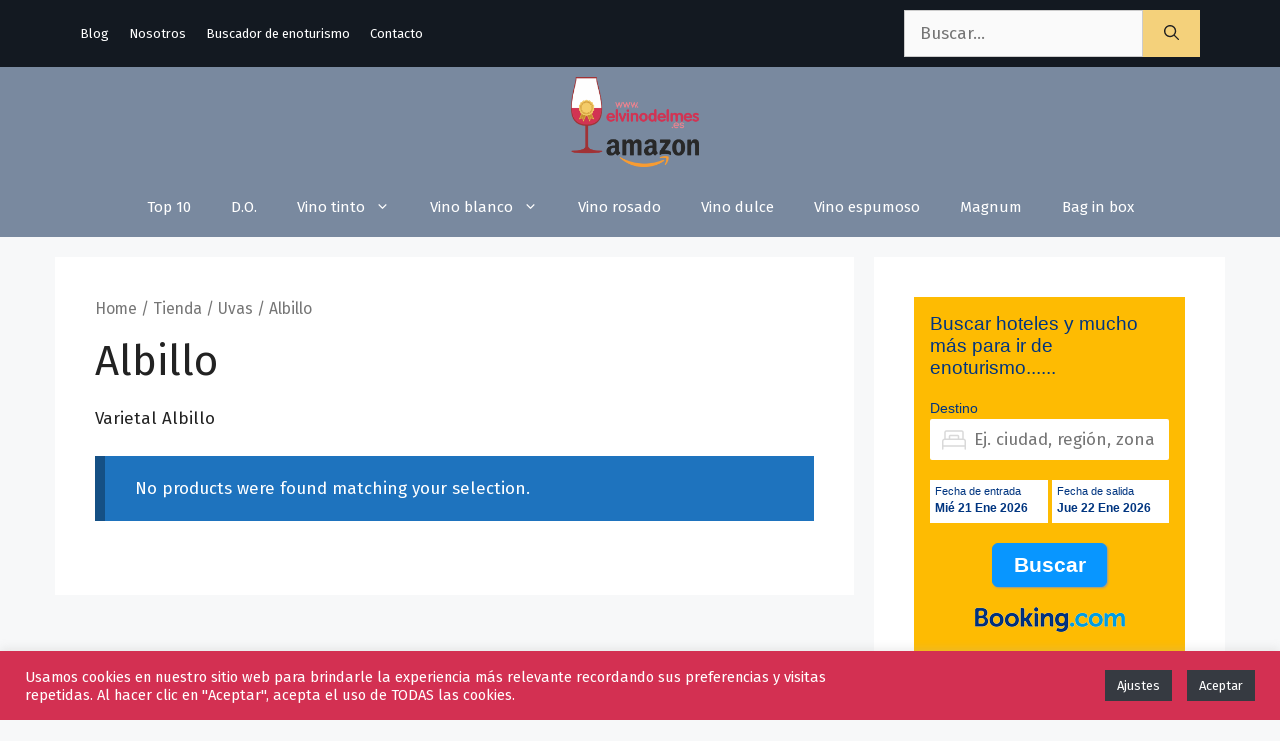

--- FILE ---
content_type: text/css
request_url: https://www.elvinodelmes.es/wp-content/themes/generatepress_child/style.css?ver=1700573351
body_size: 501
content:
/*
 Theme Name:   GeneratePress Child
 Theme URI:    https://generatepress.com
 Description:  Default GeneratePress child theme
 Author:       Tom Usborne
 Author URI:   https://tomusborne.com
 Template:     generatepress
 Version:      0.1
*/

.woocommerce-Price-amount{
    color: #222;
    font-weight: 500;
    font-size: 1.4em !important;
}

#wc-column-container .product {
    margin: 20px 0;
}

h1.product_title {
    font-size: 28px;
}

.related.products {
    margin-top: 48px;
}

.wc-product-image {
    text-align: center !important;
}

.top-bar li.current_page_item a {
   color: #D33052 !important;
  }

/*.navigation-branding {
    margin-right: 0px;
    min-width: 110px;
}*/

.navigation-branding img,
.site-logo.mobile-header-logo img {
    height: auto !important;
    width: 100%;
    max-width: 128px;
image-rendering: -webkit-optimize-contrast;
}

h2.entry-title {
    font-size: 24px;
}


.search-results .entry-summary p {
	display: none;
}

.search-results .entry-summary p.read-more-container {
	display: block;
}

#search_filter_register_widget-2 {
    display: inline-block;
}

#search_filter_register_widget-2 .searchandfilter label {
    display: block;
}

.sf-field-search {
    float: left;
    display: block;
}

.sf-field-submit {
    float: left;
}

.button {
    background: #f4d17b !important;
    color: #222 !important;
}

#recent-posts-2 ul li {
    margin-bottom: 10px;
    list-style: square;
}